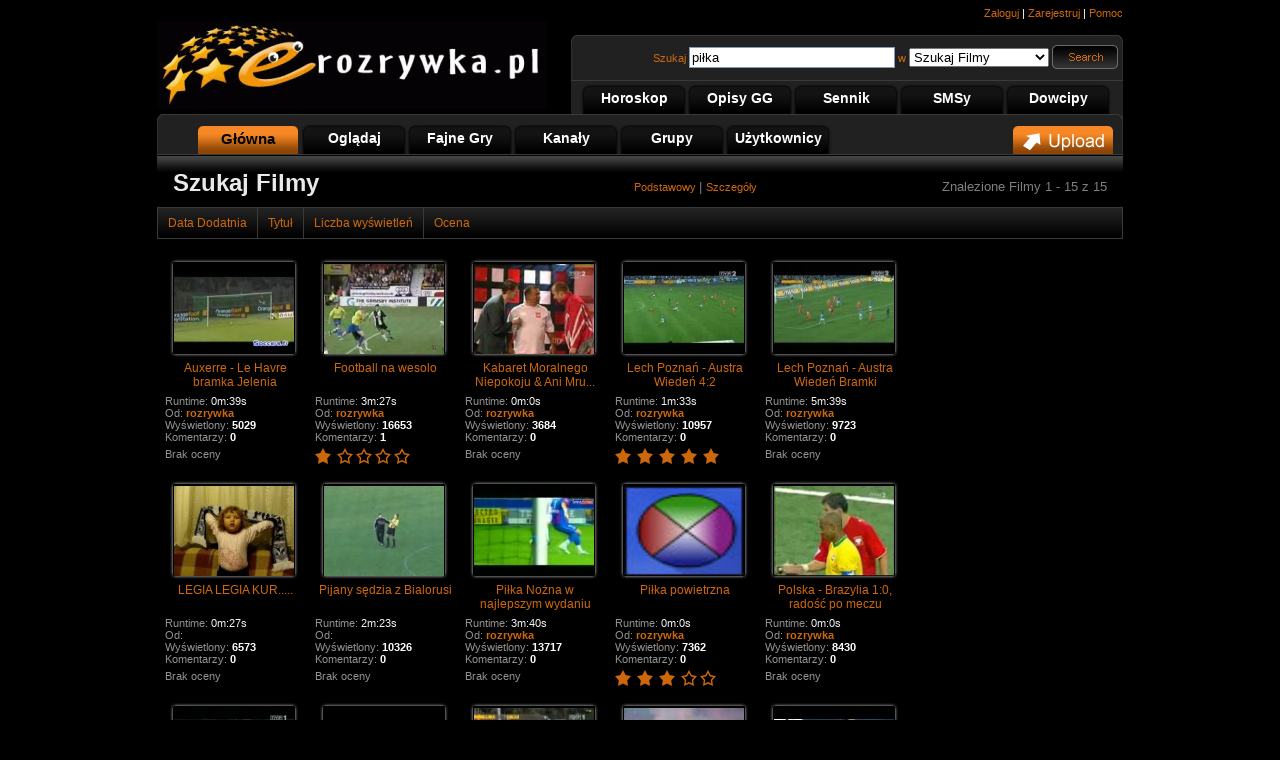

--- FILE ---
content_type: text/html; charset=UTF-8
request_url: http://www.erozrywka.pl/tags/pi%C5%82ka
body_size: 4414
content:
<!DOCTYPE html PUBLIC "-//W3C//DTD XHTML 1.0 Transitional//EN" "http://www.w3.org/TR/xhtml1/DTD/xhtml1-transitional.dtd">
<html>
<head>
<title>ROZRYWKA, Fajne Gry Filmy Teledyski dla dzieci, śmieszne filmy</title>
<meta http-equiv="Content-Type" content="text/html;charset=utf-8" />
<meta name="description" content="Rozrywka i humor, fajne gry, fajne filmy, filmy dla dzieci i dorosłych, kabarety, gry online, piękne miejsca" />
<meta name="keywords" content="Rozrywka, humor, teledyski, Trailery filmów i gier, śmieszne filmy, kabarety, filmy ekstremalne, gry online, piękne miejsca, plaże, wodospady" />



<link rel="alternate" type="application/rss+xml" title="RSS - 20 newest videos" href="rss/new/" />
<link rel="alternate" type="application/rss+xml" title="RSS - 20 most viewed videos" href="rss/views/" />
<link rel="alternate" type="application/rss+xml" title="RSS - 20 most commented videos" href="rss/comments/" />
<!--!!!!!!!!!!!!!!!!!!!!!!!! LIBRARY !!!!!!!!!!!!!!!!!!!!!!!!!!!!!!!!!!!-->
<script type="text/javascript">
var baseurl = 'http://www.erozrywka.pl/';
var imgurl = 'http://www.erozrywka.pl/images';
</script>
<script src="http://www.erozrywka.pl/ajax/cpaint2.inc.js" type="text/javascript"></script>
<script src="http://www.erozrywka.pl/js/myjavascriptfx.js" type="text/javascript"></script>
<!-- !!!!!!!!!!!!!!!!!!!!!!!!!!!!!!!!!!!!!!!!!!!!!!!!!!!!!!!!!!!!!! -->
<!--!!!!!!!!!!!!!!!!!!!!!!!!! Processing SCRIPT !!!!!!!!!!!!!!!!!!!-->
<script language="JavaScript" src="http://www.erozrywka.pl/js/indexonly.js" type="text/javascript"></script>
<script language="JavaScript" src="http://www.erozrywka.pl/js/myjavascriptajax.js" type="text/javascript"></script>
<script language="JavaScript" src="http://www.erozrywka.pl/js/myjavascript.js" type="text/javascript"></script>

<link href="http://www.erozrywka.pl/css/upload-progress.css" rel="stylesheet" type="text/css" />
<link href="http://www.erozrywka.pl/css/style.css" rel="stylesheet" type="text/css" />

<!-- !!!!!!!!!!!!!!!!!!!!!!!!!!!!!!!!!!!!!!!!!!!!!!!!!!!!!!!!!!!!!! -->
</head>
<body >
<div id="container"><!-- main container //-->

	<div id="logo"><!-- logo //-->
	<a href="http://www.erozrywka.pl/" title="ROZRYWKA, Fajne Gry Filmy Teledyski dla dzieci, śmieszne filmy"><img src="http://www.erozrywka.pl/images/logo.gif" alt="ROZRYWKA, Fajne Gry Filmy Teledyski dla dzieci, śmieszne filmy Home" /></a>
	</div><!-- end logo //-->


  
  

	<div id="login"><!-- login //-->
	<a href="http://www.erozrywka.pl/login"> Zaloguj</a> | <a href="http://www.erozrywka.pl/signup"> Zarejestruj</a> | <a href="http://www.erozrywka.pl/help"> Pomoc</a>
	<!--
	<form name="language_form" method="POST" action="">
    <select name="session_language" onChange="document.language_form.submit();">
    <option value="en_US">English</option>
<option value="es_ES">Español</option>
<option value="fr_FR">Français</option>
<option value="de_DE">Deutsch</option>
<option value="nl_NL">Dutch</option>
<option value="it_IT">Italiano</option>
<option value="pt_PT">Português</option>
<option value="cn_CN">汉语/漢語</option>
<option value="jp_JP">日本語</option>
<option value="ko_KO">한국어</option>
<option value="ar_AR">الْعَرَبيّة</option>
<option value="ru_RU">Pусский</option>
<option value="he_HE">עִבְרִית</option>
<option value="tr_TR">Türkçe</option>
<option value="ro_RO">Română</option>
<option value="pl_PL" selected="selected">Polski</option>
<option value="hr_HR">Hrvatski</option>
<option value="lv_LV">Latviešu</option>
<option value="si_SI">Slovenski</option>
<option value="sr_SR">Srpski</option>
    </select>
    </form>
	//-->
	</div><!-- end login //-->
	
	<div id="search"><!-- search container //-->
		  <form action="http://www.erozrywka.pl/search/" method="get" name="searchForm" id="searchForm"><!-- form //-->
			<div class="search_rl"><img src="http://www.erozrywka.pl/images/search_left.gif" alt="search left" /></div>
	
				<div id="search_form"><!-- search form //-->
				Szukaj
				<input size="40" tabindex="1" maxlength="22" name="search_id" value="piłka" class="s_for" />
				w
				
				<select name="search_type"  tabindex="2">
                <option value="search_videos">Szukaj Filmy</option>
                        <option value="search_users">Szukaj Użytkownika</option>
                        <option value="search_groups">Szukaj Grupy</option>
              </select>
			
				<input type="submit" name="submit" value=" " class="search_button" />
				</div> <!--  end search form//-->
				
			<div class="search_rl"><img src="http://www.erozrywka.pl/images/search_right.gif" alt="search right" /></div>
		</form><!-- end form //-->

	<div id="navigation2">
		<div class="navigation_title"><a href="http://www.erozrywka.pl/horoskop"  title="Sprawdź swój horoskop urodzinowy">Horoskop</a></div>
		<div class="navigation_title"><a href="http://www.erozrywka.pl/opisygg"  title="Zobacz nasze opisy gadu-gadu">Opisy GG</a></div>
		<div class="navigation_title"><a href="http://www.erozrywka.pl/sennik"  title="Znajdz znaczenie swoich snów w naszym senniku">Sennik</a></div>
		<div class="navigation_title"><a href="http://www.erozrywka.pl/smsy"  title="Zobacz nasze smsy">SMSy</a></div>
		<div class="navigation_title"><a href="http://www.erozrywka.pl/dowcipy"  title="Przeżyj solidną dawkę humoru z naszymi dowcipami">Dowcipy</a></div>
	</div>		

	</div><!-- end search container //-->
	
	<div id="menu"> <!-- menu and upload bar //-->
		<div class="search_rll"><img src="http://www.erozrywka.pl/images/menu_left.gif" alt="left bar" /></div>
			<div id="navigation">
				<div class="navigation_title"><a href="http://www.erozrywka.pl/"  id='currentTab' >Główna</a></div>
				<div class="navigation_title"><a href="http://www.erozrywka.pl/videos" >Oglądaj</a></div>
				<div class="navigation_title"><a href="http://www.erozrywka.pl/games/9/Fajne-Gry" >Fajne Gry</a></div> 
				<div class="navigation_title"><a href="http://www.erozrywka.pl/categories" >Kanały</a></div>
				<div class="navigation_title"><a href="http://www.erozrywka.pl/usergroups" >Grupy</a></div>
				<div class="navigation_title"><a href="http://www.erozrywka.pl/community" >Użytkownicy</a></div>
			</div>
			<div id="upload_button"><a href="http://www.erozrywka.pl/upload"><img src="http://www.erozrywka.pl/images/upload.gif" alt="Upload" /></a></div>
 	<div class="search_rl"><img src="http://www.erozrywka.pl/images/menu_right.gif" alt="right bar" /></div>
	</div> <!--  end menu and upload bar //-->
<div class="main_title">
	<h1>Szukaj Filmy</h1>
	<div id="vid_coun">
	
	</div>
	<div id="vid_coun_p">
	Znalezione Filmy 1 - 15 z 15
	</div>
	<div id="vid_cen">
	<a href="http://www.erozrywka.pl/search/basic/?search_id=piłka">
                Podstawowy
              </a> | <a href="http://www.erozrywka.pl/search/detailed/?search_id=piłka">
                Szczegóły
              </a>
	</div>
	</div><!-- title //-->
<ul id="new_navigation">
	<li><a href="http://www.erozrywka.pl/search/basic/1/?sort=addate&search_type=&search_id=piłka">Data Dodatnia</a></li>
	<li><a href="http://www.erozrywka.pl/search/basic/1/?sort=title&search_type=&search_id=piłka">Tytuł</a></li>
	<li><a href="http://www.erozrywka.pl/search/basic/1/?sort=viewnum&search_type=&search_id=piłka">Liczba wyświetleń</a></li>
	<li><a href="http://www.erozrywka.pl/search/basic/1/?sort=rate&search_type=&search_id=piłka">Ocena</a></li>
	</ul>
	<div id="main_content"><!-- left side //-->
  

		<div id="vids"> <!-- Vids //-->
		                                              
              		
		<div class="video_info_container_v"><!-- video container //-->




			<div class="video_info_v">
				<div class="video_thumb_v"><!-- video thumb //-->
					<div class="thumb_position_v"></div>

					<a href="http://www.erozrywka.pl/video/1959/Auxerre--Le-Havre-bramka-Jelenia">
                    <img src="http://www.erozrywka.pl/thumb/1_1959.jpg" width="120" height="90" />
                  </a>

				</div><!-- end video thumb //-->
				<div class="video_desc">

				<p class="video_title"><a href="http://www.erozrywka.pl/video/1959/Auxerre--Le-Havre-bramka-Jelenia" title="Auxerre - Le Havre bramka Jelenia">Auxerre - Le Havre bramka Jelenia</a></p>



                
                
                
                                	
                	
                                
                

				Runtime: <span class="small_video_text">0m:39s</span><br />


				Od: <a href="http://www.erozrywka.pl/uprofile.php?UID=2" target="_parent" class="sh">rozrywka</a></span><br />

				Wyświetlony: <strong>5029</strong><br />
				Komentarzy: <strong>0</strong><br />
				<div class="thumb_position_v"></div>
				
                    		Brak oceny
				</div>
			</div>
		</div><!-- end video container //-->		
		
		
		<div class="video_info_container_v"><!-- video container //-->




			<div class="video_info_v">
				<div class="video_thumb_v"><!-- video thumb //-->
					<div class="thumb_position_v"></div>

					<a href="http://www.erozrywka.pl/video/2094/Football-na-wesolo">
                    <img src="http://www.erozrywka.pl/thumb/1_2094.jpg" width="120" height="90" />
                  </a>

				</div><!-- end video thumb //-->
				<div class="video_desc">

				<p class="video_title"><a href="http://www.erozrywka.pl/video/2094/Football-na-wesolo" title="Football na wesolo">Football na wesolo</a></p>



                
                
                
                                
                

				Runtime: <span class="small_video_text">3m:27s</span><br />


				Od: <a href="http://www.erozrywka.pl/uprofile.php?UID=2" target="_parent" class="sh">rozrywka</a></span><br />

				Wyświetlony: <strong>16653</strong><br />
				Komentarzy: <strong>1</strong><br />
				<div class="thumb_position_v"></div>
				
                    		<img src='http://www.erozrywka.pl/images/tpl_icon_star_full.gif' width=19 />&nbsp;<img src='http://www.erozrywka.pl/images/tpl_icon_star_empty.gif' width=19 /><img src='http://www.erozrywka.pl/images/tpl_icon_star_empty.gif' width=19 /><img src='http://www.erozrywka.pl/images/tpl_icon_star_empty.gif' width=19 /><img src='http://www.erozrywka.pl/images/tpl_icon_star_empty.gif' width=19 />
				</div>
			</div>
		</div><!-- end video container //-->		
		
		
		<div class="video_info_container_v"><!-- video container //-->




			<div class="video_info_v">
				<div class="video_thumb_v"><!-- video thumb //-->
					<div class="thumb_position_v"></div>

					<a href="http://www.erozrywka.pl/video/1266/Kabaret-Moralnego-Niepokoju--Ani-Mru-Mru--Mecz-Piłkarski">
                    <img src="http://www.erozrywka.pl/thumb/1_1266.jpg" width="120" height="90" />
                  </a>

				</div><!-- end video thumb //-->
				<div class="video_desc">

				<p class="video_title"><a href="http://www.erozrywka.pl/video/1266/Kabaret-Moralnego-Niepokoju--Ani-Mru-Mru--Mecz-Piłkarski" title="Kabaret Moralnego Niepokoju &amp; Ani Mru Mru - Mecz Piłkarski">Kabaret Moralnego Niepokoju &amp; Ani Mru...</a></p>



                
                
                
                                
                

				Runtime: <span class="small_video_text">0m:0s</span><br />


				Od: <a href="http://www.erozrywka.pl/uprofile.php?UID=2" target="_parent" class="sh">rozrywka</a></span><br />

				Wyświetlony: <strong>3684</strong><br />
				Komentarzy: <strong>0</strong><br />
				<div class="thumb_position_v"></div>
				
                    		Brak oceny
				</div>
			</div>
		</div><!-- end video container //-->		
		
		
		<div class="video_info_container_v"><!-- video container //-->




			<div class="video_info_v">
				<div class="video_thumb_v"><!-- video thumb //-->
					<div class="thumb_position_v"></div>

					<a href="http://www.erozrywka.pl/video/2001/Lech-Poznań--Austra-Wiedeń-42">
                    <img src="http://www.erozrywka.pl/thumb/1_2001.jpg" width="120" height="90" />
                  </a>

				</div><!-- end video thumb //-->
				<div class="video_desc">

				<p class="video_title"><a href="http://www.erozrywka.pl/video/2001/Lech-Poznań--Austra-Wiedeń-42" title="Lech Poznań - Austra Wiedeń 4:2">Lech Poznań - Austra Wiedeń 4:2</a></p>



                
                
                
                                	
                	
                                
                

				Runtime: <span class="small_video_text">1m:33s</span><br />


				Od: <a href="http://www.erozrywka.pl/uprofile.php?UID=2" target="_parent" class="sh">rozrywka</a></span><br />

				Wyświetlony: <strong>10957</strong><br />
				Komentarzy: <strong>0</strong><br />
				<div class="thumb_position_v"></div>
				
                    		<img src='http://www.erozrywka.pl/images/tpl_icon_star_full.gif' width=19 />&nbsp;<img src='http://www.erozrywka.pl/images/tpl_icon_star_full.gif' width=19 />&nbsp;<img src='http://www.erozrywka.pl/images/tpl_icon_star_full.gif' width=19 />&nbsp;<img src='http://www.erozrywka.pl/images/tpl_icon_star_full.gif' width=19 />&nbsp;<img src='http://www.erozrywka.pl/images/tpl_icon_star_full.gif' width=19 />&nbsp;
				</div>
			</div>
		</div><!-- end video container //-->		
		
		
		<div class="video_info_container_v"><!-- video container //-->




			<div class="video_info_v">
				<div class="video_thumb_v"><!-- video thumb //-->
					<div class="thumb_position_v"></div>

					<a href="http://www.erozrywka.pl/video/2009/Lech-Poznań--Austra-Wiedeń-Bramki">
                    <img src="http://www.erozrywka.pl/thumb/1_2009.jpg" width="120" height="90" />
                  </a>

				</div><!-- end video thumb //-->
				<div class="video_desc">

				<p class="video_title"><a href="http://www.erozrywka.pl/video/2009/Lech-Poznań--Austra-Wiedeń-Bramki" title="Lech Poznań - Austra Wiedeń Bramki">Lech Poznań - Austra Wiedeń Bramki</a></p>



                
                
                
                                	
                	
                                
                

				Runtime: <span class="small_video_text">5m:39s</span><br />


				Od: <a href="http://www.erozrywka.pl/uprofile.php?UID=2" target="_parent" class="sh">rozrywka</a></span><br />

				Wyświetlony: <strong>9723</strong><br />
				Komentarzy: <strong>0</strong><br />
				<div class="thumb_position_v"></div>
				
                    		Brak oceny
				</div>
			</div>
		</div><!-- end video container //-->		
		
		
		<div class="video_info_container_v"><!-- video container //-->




			<div class="video_info_v">
				<div class="video_thumb_v"><!-- video thumb //-->
					<div class="thumb_position_v"></div>

					<a href="http://www.erozrywka.pl/video/2019/LEGIA-LEGIA-KUR">
                    <img src="http://www.erozrywka.pl/thumb/1_2019.jpg" width="120" height="90" />
                  </a>

				</div><!-- end video thumb //-->
				<div class="video_desc">

				<p class="video_title"><a href="http://www.erozrywka.pl/video/2019/LEGIA-LEGIA-KUR" title="LEGIA LEGIA KUR.....">LEGIA LEGIA KUR.....</a></p>



                
                
                
                                
                

				Runtime: <span class="small_video_text">0m:27s</span><br />


				Od: <a href="http://www.erozrywka.pl/uprofile.php?UID=21376" target="_parent" class="sh"></a></span><br />

				Wyświetlony: <strong>6573</strong><br />
				Komentarzy: <strong>0</strong><br />
				<div class="thumb_position_v"></div>
				
                    		Brak oceny
				</div>
			</div>
		</div><!-- end video container //-->		
		
		
		<div class="video_info_container_v"><!-- video container //-->




			<div class="video_info_v">
				<div class="video_thumb_v"><!-- video thumb //-->
					<div class="thumb_position_v"></div>

					<a href="http://www.erozrywka.pl/video/2330/Pijany-sędzia-z-Bialorusi">
                    <img src="http://www.erozrywka.pl/thumb/1_2330.jpg" width="120" height="90" />
                  </a>

				</div><!-- end video thumb //-->
				<div class="video_desc">

				<p class="video_title"><a href="http://www.erozrywka.pl/video/2330/Pijany-sędzia-z-Bialorusi" title="Pijany sędzia z Bialorusi">Pijany sędzia z Bialorusi</a></p>



                
                
                
                                
                

				Runtime: <span class="small_video_text">2m:23s</span><br />


				Od: <a href="http://www.erozrywka.pl/uprofile.php?UID=21844" target="_parent" class="sh"></a></span><br />

				Wyświetlony: <strong>10326</strong><br />
				Komentarzy: <strong>0</strong><br />
				<div class="thumb_position_v"></div>
				
                    		Brak oceny
				</div>
			</div>
		</div><!-- end video container //-->		
		
		
		<div class="video_info_container_v"><!-- video container //-->




			<div class="video_info_v">
				<div class="video_thumb_v"><!-- video thumb //-->
					<div class="thumb_position_v"></div>

					<a href="http://www.erozrywka.pl/video/2025/Piłka-Nożna-w-najlepszym-wydaniu">
                    <img src="http://www.erozrywka.pl/thumb/1_2025.jpg" width="120" height="90" />
                  </a>

				</div><!-- end video thumb //-->
				<div class="video_desc">

				<p class="video_title"><a href="http://www.erozrywka.pl/video/2025/Piłka-Nożna-w-najlepszym-wydaniu" title="Piłka Nożna w najlepszym wydaniu">Piłka Nożna w najlepszym wydaniu</a></p>



                
                
                
                                	
                	
                                
                

				Runtime: <span class="small_video_text">3m:40s</span><br />


				Od: <a href="http://www.erozrywka.pl/uprofile.php?UID=2" target="_parent" class="sh">rozrywka</a></span><br />

				Wyświetlony: <strong>13717</strong><br />
				Komentarzy: <strong>0</strong><br />
				<div class="thumb_position_v"></div>
				
                    		Brak oceny
				</div>
			</div>
		</div><!-- end video container //-->		
		
		
		<div class="video_info_container_v"><!-- video container //-->




			<div class="video_info_v">
				<div class="video_thumb_v"><!-- video thumb //-->
					<div class="thumb_position_v"></div>

					<a href="http://www.erozrywka.pl/video/962/Piłka-powietrzna">
                    <img src="http://www.erozrywka.pl/thumb/1_962.jpg" width="120" height="90" />
                  </a>

				</div><!-- end video thumb //-->
				<div class="video_desc">

				<p class="video_title"><a href="http://www.erozrywka.pl/video/962/Piłka-powietrzna" title="Piłka powietrzna">Piłka powietrzna</a></p>



                
                
                
                                
                

				Runtime: <span class="small_video_text">0m:0s</span><br />


				Od: <a href="http://www.erozrywka.pl/uprofile.php?UID=2" target="_parent" class="sh">rozrywka</a></span><br />

				Wyświetlony: <strong>7362</strong><br />
				Komentarzy: <strong>0</strong><br />
				<div class="thumb_position_v"></div>
				
                    		<img src='http://www.erozrywka.pl/images/tpl_icon_star_full.gif' width=19 />&nbsp;<img src='http://www.erozrywka.pl/images/tpl_icon_star_full.gif' width=19 />&nbsp;<img src='http://www.erozrywka.pl/images/tpl_icon_star_full.gif' width=19 />&nbsp;<img src='http://www.erozrywka.pl/images/tpl_icon_star_empty.gif' width=19 /><img src='http://www.erozrywka.pl/images/tpl_icon_star_empty.gif' width=19 />
				</div>
			</div>
		</div><!-- end video container //-->		
		
		
		<div class="video_info_container_v"><!-- video container //-->




			<div class="video_info_v">
				<div class="video_thumb_v"><!-- video thumb //-->
					<div class="thumb_position_v"></div>

					<a href="http://www.erozrywka.pl/video/186/Polska--Brazylia-10-radość-po-meczu">
                    <img src="http://www.erozrywka.pl/thumb/1_186.jpg" width="120" height="90" />
                  </a>

				</div><!-- end video thumb //-->
				<div class="video_desc">

				<p class="video_title"><a href="http://www.erozrywka.pl/video/186/Polska--Brazylia-10-radość-po-meczu" title="Polska - Brazylia 1:0, radość po meczu">Polska - Brazylia 1:0, radość po meczu</a></p>



                
                
                
                                
                

				Runtime: <span class="small_video_text">0m:0s</span><br />


				Od: <a href="http://www.erozrywka.pl/uprofile.php?UID=2" target="_parent" class="sh">rozrywka</a></span><br />

				Wyświetlony: <strong>8430</strong><br />
				Komentarzy: <strong>0</strong><br />
				<div class="thumb_position_v"></div>
				
                    		Brak oceny
				</div>
			</div>
		</div><!-- end video container //-->		
		
		
		<div class="video_info_container_v"><!-- video container //-->




			<div class="video_info_v">
				<div class="video_thumb_v"><!-- video thumb //-->
					<div class="thumb_position_v"></div>

					<a href="http://www.erozrywka.pl/video/2027/Polska--Czechy-21">
                    <img src="http://www.erozrywka.pl/thumb/1_2027.jpg" width="120" height="90" />
                  </a>

				</div><!-- end video thumb //-->
				<div class="video_desc">

				<p class="video_title"><a href="http://www.erozrywka.pl/video/2027/Polska--Czechy-21" title="Polska - Czechy 2:1">Polska - Czechy 2:1</a></p>



                
                
                
                                
                

				Runtime: <span class="small_video_text">2m:18s</span><br />


				Od: <a href="http://www.erozrywka.pl/uprofile.php?UID=2" target="_parent" class="sh">rozrywka</a></span><br />

				Wyświetlony: <strong>10894</strong><br />
				Komentarzy: <strong>0</strong><br />
				<div class="thumb_position_v"></div>
				
                    		Brak oceny
				</div>
			</div>
		</div><!-- end video container //-->		
		
		
		<div class="video_info_container_v"><!-- video container //-->




			<div class="video_info_v">
				<div class="video_thumb_v"><!-- video thumb //-->
					<div class="thumb_position_v"></div>

					<a href="http://www.erozrywka.pl/video/2055/Polska--Slowacja-12-Smolarek">
                    <img src="http://www.erozrywka.pl/thumb/1_2055.jpg" width="120" height="90" />
                  </a>

				</div><!-- end video thumb //-->
				<div class="video_desc">

				<p class="video_title"><a href="http://www.erozrywka.pl/video/2055/Polska--Slowacja-12-Smolarek" title="Polska - Slowacja 1:2 (Smolarek)">Polska - Slowacja 1:2 (Smolarek)</a></p>



                
                
                
                                
                

				Runtime: <span class="small_video_text">1m:2s</span><br />


				Od: <a href="http://www.erozrywka.pl/uprofile.php?UID=21376" target="_parent" class="sh"></a></span><br />

				Wyświetlony: <strong>12630</strong><br />
				Komentarzy: <strong>0</strong><br />
				<div class="thumb_position_v"></div>
				
                    		Brak oceny
				</div>
			</div>
		</div><!-- end video container //-->		
		
		
		<div class="video_info_container_v"><!-- video container //-->




			<div class="video_info_v">
				<div class="video_thumb_v"><!-- video thumb //-->
					<div class="thumb_position_v"></div>

					<a href="http://www.erozrywka.pl/video/550/Polska-Słowenia-1-0-Żewłakow">
                    <img src="http://www.erozrywka.pl/thumb/1_550.jpg" width="120" height="90" />
                  </a>

				</div><!-- end video thumb //-->
				<div class="video_desc">

				<p class="video_title"><a href="http://www.erozrywka.pl/video/550/Polska-Słowenia-1-0-Żewłakow" title="Polska-Słowenia 1-0 Żewłakow">Polska-Słowenia 1-0 Żewłakow</a></p>



                
                
                
                                
                

				Runtime: <span class="small_video_text">0m:0s</span><br />


				Od: <a href="http://www.erozrywka.pl/uprofile.php?UID=2" target="_parent" class="sh">rozrywka</a></span><br />

				Wyświetlony: <strong>4401</strong><br />
				Komentarzy: <strong>0</strong><br />
				<div class="thumb_position_v"></div>
				
                    		Brak oceny
				</div>
			</div>
		</div><!-- end video container //-->		
		
		
		<div class="video_info_container_v"><!-- video container //-->




			<div class="video_info_v">
				<div class="video_thumb_v"><!-- video thumb //-->
					<div class="thumb_position_v"></div>

					<a href="http://www.erozrywka.pl/video/2048/Słowacja--Polska-radość-Polaków-po-bramce">
                    <img src="http://www.erozrywka.pl/thumb/1_2048.jpg" width="120" height="90" />
                  </a>

				</div><!-- end video thumb //-->
				<div class="video_desc">

				<p class="video_title"><a href="http://www.erozrywka.pl/video/2048/Słowacja--Polska-radość-Polaków-po-bramce" title="Słowacja - Polska, radość Polaków po bramce">Słowacja - Polska, radość Polaków...</a></p>



                
                
                
                                
                

				Runtime: <span class="small_video_text">1m:23s</span><br />


				Od: <a href="http://www.erozrywka.pl/uprofile.php?UID=21376" target="_parent" class="sh"></a></span><br />

				Wyświetlony: <strong>13313</strong><br />
				Komentarzy: <strong>0</strong><br />
				<div class="thumb_position_v"></div>
				
                    		Brak oceny
				</div>
			</div>
		</div><!-- end video container //-->		
		
		
		<div class="video_info_container_v"><!-- video container //-->




			<div class="video_info_v">
				<div class="video_thumb_v"><!-- video thumb //-->
					<div class="thumb_position_v"></div>

					<a href="http://www.erozrywka.pl/video/2484/Tak-trenuje-kadra-Australii">
                    <img src="http://www.erozrywka.pl/thumb/1_2484.jpg" width="120" height="90" />
                  </a>

				</div><!-- end video thumb //-->
				<div class="video_desc">

				<p class="video_title"><a href="http://www.erozrywka.pl/video/2484/Tak-trenuje-kadra-Australii" title="Tak trenuje kadra Australii">Tak trenuje kadra Australii</a></p>



                
                
                
                                
                

				Runtime: <span class="small_video_text">1m:0s</span><br />


				Od: <a href="http://www.erozrywka.pl/uprofile.php?UID=21844" target="_parent" class="sh"></a></span><br />

				Wyświetlony: <strong>34263</strong><br />
				Komentarzy: <strong>1</strong><br />
				<div class="thumb_position_v"></div>
				
                    		Brak oceny
				</div>
			</div>
		</div><!-- end video container //-->		
		
              
              		</div><!-- end vids //-->
		
	</div><!-- end left side //-->
	
	<div id="ads"><!-- ads //-->
		
	</div><!-- end ads //-->

<div class="pagelink">
      	
</div>
<br /><br />

	<div class="main_title"><!--footer //-->

		<div id="footer_links"><!-- footer links //-->
<!--			<A href="http://www.erozrywka.pl/about">O nas</A>  |
                    <A href="http://www.erozrywka.pl/help">Pomoc</A> |
                    <A href="http://www.erozrywka.pl/advertise">Reklama</A> |
                    <A href="http://www.erozrywka.pl/terms">Warunki korzystania z serwisu</A> |
 //-->	
                    <A href="http://www.erozrywka.pl/privacy">Polityka prywatności</A> <A href="http://www.erozrywka.pl/rss"><img src="http://www.erozrywka.pl/images/rss.gif" align="absmiddle" border="0" /></A>
		</div><!-- end footer inks //-->

<div class="copyright">Copyright (c) 2008 ROZRYWKA, Fajne Gry Filmy Teledyski dla dzieci, śmieszne filmy. Wszelkie prawa zastrzeżone</div>

	</div><!-- end footer //-->

	</div><!-- end main container //-->
	
<center>
<br>
<a href="http://www.allegry.pl" title="Gry Planszowe, Zabawki"target=" _blank">Gry Planszowe</a> |
<a href="http://www.speedtest2.com" title="Internet Speed Test" _blank">Internet Speed Test</a> |
<a href="http://www.maxmix.pl" target="_blank" title="smieszne Filmiki - Filmy - Animacje Flash - Zdjecia - Gry - Darmowe">smieszne filmiki</a> |
<a href="https://pakis.pl/" title="Kurs instruktora strzelectwa">Kurs instruktora strzelectwa</a><br>

<br><br>
</center>
	
	
<script type="text/javascript">
var gaJsHost = (("https:" == document.location.protocol) ? "https://ssl." : "http://www.");
document.write(unescape("%3Cscript src='" + gaJsHost + "google-analytics.com/ga.js' type='text/javascript'%3E%3C/script%3E"));
</script>
<script type="text/javascript">
try {
var pageTracker = _gat._getTracker("UA-4023970-7");
pageTracker._trackPageview();
} catch(err) {}</script>


<script type="text/javascript" src="https://intercambio.pl/i/4"></script>
	
</body>

</html>

--- FILE ---
content_type: application/javascript
request_url: http://www.erozrywka.pl/js/myjavascriptfx.js
body_size: 978
content:
//## !!!!!!!!!!!!!!!!!!!!!!!!!!!!!!!!!!!!  SITE CONFIGURATIN !!!!!!!!!!!!!!!!!!!!!!!!!!
//!!!!!!!!!!!!!!!!!!!!!!!!!!!!!!!!!!!!!!!!!!!!!!!!!!!!!!!!!!!!!!!!!!!!!!!!!!!!!!!!!!!!!
// DB initialization 
var dbArray = new Array();
var dbreport;
var recordcount;
var coloumcount;

// Ajax initialization 
	var cp = new cpaint();
	cp.set_debug(false);			
	cp.set_response_type('XML');	

//##!!!!!!!!!!!!!!!!!!!!!!!!!!   My FUNCTION ARCHIVE  !!!!!!!!!!!!!!!!!!!!!!!!!!!!!!!!
//!!!!!!!!!!!!!!!!!!!!!!!!!!!!!!!!!!!!!!!!!!!!!!!!!!!!!!!!!!!!!!!!!!!!!!!!!!!!!!!!!!!!!

//!!!!!!!!! Executer Databse

var dbLloaded=true;

function executeDB(sql){
		var processScriptUrl=baseurl+'ajax/myphpajax.php';
		cp.call(processScriptUrl,'executeDB',return_value,sql);
	
}
	
function return_value(result){
				
		dbreport=result.getElementsByTagName('dbreport').item(0).firstChild.data;
		
		if (dbreport=='1'){
			// GET How many row fetch
			recordcount=result.getElementsByTagName('recordcount').item(0).firstChild.data;
			coloumcount=result.getElementsByTagName('coloumcount').item(0).firstChild.data;

			//Population My DB Values							
				for( i=0;i<recordcount;i++){
					dbArray[i]=new Array(recordcount);
					for( ii=0;ii<coloumcount;ii++){
						dbArray[i][ii]=result.getElementsByTagName('dbvalue'+i+ii).item(0).firstChild.data;															
					}
				}
				
				
		}


dbLoaded = false;
							
															
}
//END 

//!!!!!!!Insert data in to  table HTML patge

	function insertInToTable(tblId, varRow, varCell, varData){
		try{
			var x=document.getElementById(tblId).rows[varRow].cells;
			x[varCell].innerHTML=varData;
			return false;
		}
		catch(Err){
			return false;
		}
	}

//END 



// !!!!!! Input validation empty

	function txtBoxValidation(myId,defaultColor,errColor){
		
		// # My property
		try{	
			me=document.getElementById(myId);

			if(me.value==""){	
				me.style.background=errColor;
				me.setFocus;
				return false;
			}
			else{
				me.style.background=defaultColor;
				me.setFocus;
				return true;
			}
		}
		catch(Err){
			return 'Err';
		}
	}

// END 
 
  
// !!!! !!HIEKE A OBJECT //
function hideMe(myId){
	document.getElementById(myId).style.display="none";
	
}
// END

// !!!!!! TO SHOW A OBJECT 
function showMe(myId){
	document.getElementById(myId).style.display="block";
	
}
//END 




// !!!!!!  ASSIGN VALUE IN TO A OBJECT

function directMyvalueto(myValue,thatId){
	document.getElementById(thatId).value=myValue;
}
// END 




